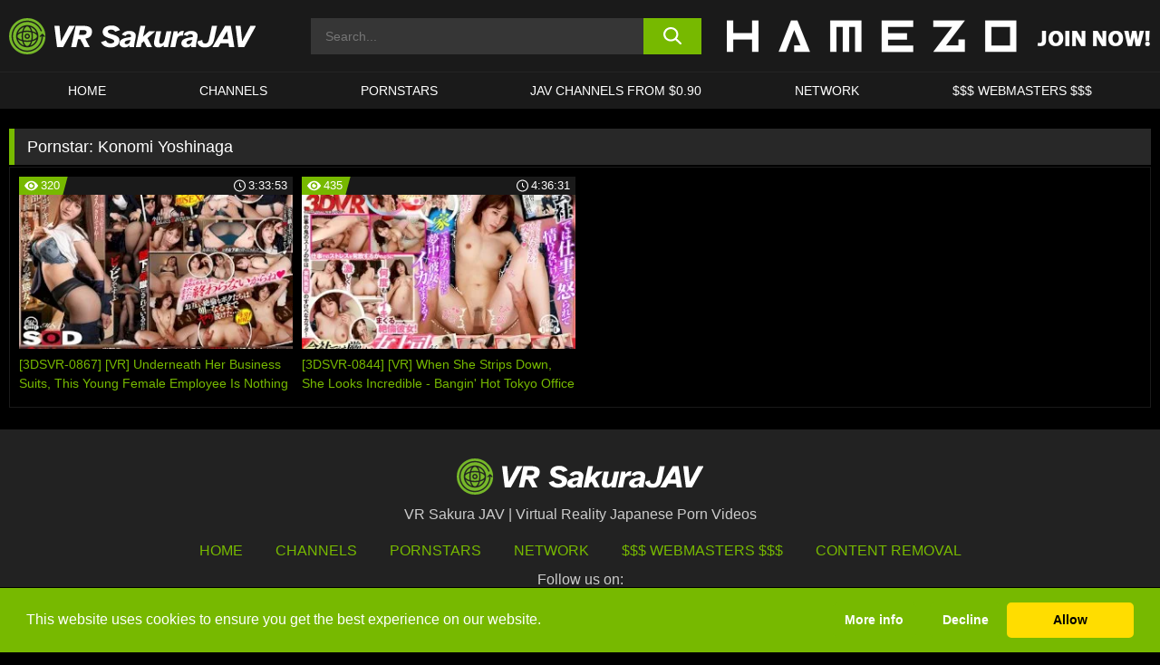

--- FILE ---
content_type: text/html; charset=UTF-8
request_url: https://www.sakuravrjav.com/pornstars/konomi-yoshinaga/
body_size: 49035
content:

<!doctype html>

<html lang="en-US">

	<head>

		<meta http-equiv="Content-Type" content="text/html; charset=utf-8">
		<meta name="viewport" content="width=device-width, initial-scale=1.0, maximum-scale=5.0, minimum-scale=1.0">
		
			
		
		<meta name="description" content="Watch Konomi Yoshinaga free porn videos on VR Sakura JAV. High quality Konomi Yoshinaga XXX movies & videos. Watch our huge selection of porn videos in HD quality on any device you own.">		
		<!-- Mobile header color -->
		
		<title>Konomi Yoshinaga | VR Sakura JAV</title>
<style id='wp-img-auto-sizes-contain-inline-css'>
img:is([sizes=auto i],[sizes^="auto," i]){contain-intrinsic-size:3000px 1500px}
/*# sourceURL=wp-img-auto-sizes-contain-inline-css */
</style>
<style id='wp-block-library-inline-css'>
:root{--wp-block-synced-color:#7a00df;--wp-block-synced-color--rgb:122,0,223;--wp-bound-block-color:var(--wp-block-synced-color);--wp-editor-canvas-background:#ddd;--wp-admin-theme-color:#007cba;--wp-admin-theme-color--rgb:0,124,186;--wp-admin-theme-color-darker-10:#006ba1;--wp-admin-theme-color-darker-10--rgb:0,107,160.5;--wp-admin-theme-color-darker-20:#005a87;--wp-admin-theme-color-darker-20--rgb:0,90,135;--wp-admin-border-width-focus:2px}@media (min-resolution:192dpi){:root{--wp-admin-border-width-focus:1.5px}}.wp-element-button{cursor:pointer}:root .has-very-light-gray-background-color{background-color:#eee}:root .has-very-dark-gray-background-color{background-color:#313131}:root .has-very-light-gray-color{color:#eee}:root .has-very-dark-gray-color{color:#313131}:root .has-vivid-green-cyan-to-vivid-cyan-blue-gradient-background{background:linear-gradient(135deg,#00d084,#0693e3)}:root .has-purple-crush-gradient-background{background:linear-gradient(135deg,#34e2e4,#4721fb 50%,#ab1dfe)}:root .has-hazy-dawn-gradient-background{background:linear-gradient(135deg,#faaca8,#dad0ec)}:root .has-subdued-olive-gradient-background{background:linear-gradient(135deg,#fafae1,#67a671)}:root .has-atomic-cream-gradient-background{background:linear-gradient(135deg,#fdd79a,#004a59)}:root .has-nightshade-gradient-background{background:linear-gradient(135deg,#330968,#31cdcf)}:root .has-midnight-gradient-background{background:linear-gradient(135deg,#020381,#2874fc)}:root{--wp--preset--font-size--normal:16px;--wp--preset--font-size--huge:42px}.has-regular-font-size{font-size:1em}.has-larger-font-size{font-size:2.625em}.has-normal-font-size{font-size:var(--wp--preset--font-size--normal)}.has-huge-font-size{font-size:var(--wp--preset--font-size--huge)}.has-text-align-center{text-align:center}.has-text-align-left{text-align:left}.has-text-align-right{text-align:right}.has-fit-text{white-space:nowrap!important}#end-resizable-editor-section{display:none}.aligncenter{clear:both}.items-justified-left{justify-content:flex-start}.items-justified-center{justify-content:center}.items-justified-right{justify-content:flex-end}.items-justified-space-between{justify-content:space-between}.screen-reader-text{border:0;clip-path:inset(50%);height:1px;margin:-1px;overflow:hidden;padding:0;position:absolute;width:1px;word-wrap:normal!important}.screen-reader-text:focus{background-color:#ddd;clip-path:none;color:#444;display:block;font-size:1em;height:auto;left:5px;line-height:normal;padding:15px 23px 14px;text-decoration:none;top:5px;width:auto;z-index:100000}html :where(.has-border-color){border-style:solid}html :where([style*=border-top-color]){border-top-style:solid}html :where([style*=border-right-color]){border-right-style:solid}html :where([style*=border-bottom-color]){border-bottom-style:solid}html :where([style*=border-left-color]){border-left-style:solid}html :where([style*=border-width]){border-style:solid}html :where([style*=border-top-width]){border-top-style:solid}html :where([style*=border-right-width]){border-right-style:solid}html :where([style*=border-bottom-width]){border-bottom-style:solid}html :where([style*=border-left-width]){border-left-style:solid}html :where(img[class*=wp-image-]){height:auto;max-width:100%}:where(figure){margin:0 0 1em}html :where(.is-position-sticky){--wp-admin--admin-bar--position-offset:var(--wp-admin--admin-bar--height,0px)}@media screen and (max-width:600px){html :where(.is-position-sticky){--wp-admin--admin-bar--position-offset:0px}}

/*# sourceURL=wp-block-library-inline-css */
</style><style id='global-styles-inline-css'>
:root{--wp--preset--aspect-ratio--square: 1;--wp--preset--aspect-ratio--4-3: 4/3;--wp--preset--aspect-ratio--3-4: 3/4;--wp--preset--aspect-ratio--3-2: 3/2;--wp--preset--aspect-ratio--2-3: 2/3;--wp--preset--aspect-ratio--16-9: 16/9;--wp--preset--aspect-ratio--9-16: 9/16;--wp--preset--color--black: #000000;--wp--preset--color--cyan-bluish-gray: #abb8c3;--wp--preset--color--white: #ffffff;--wp--preset--color--pale-pink: #f78da7;--wp--preset--color--vivid-red: #cf2e2e;--wp--preset--color--luminous-vivid-orange: #ff6900;--wp--preset--color--luminous-vivid-amber: #fcb900;--wp--preset--color--light-green-cyan: #7bdcb5;--wp--preset--color--vivid-green-cyan: #00d084;--wp--preset--color--pale-cyan-blue: #8ed1fc;--wp--preset--color--vivid-cyan-blue: #0693e3;--wp--preset--color--vivid-purple: #9b51e0;--wp--preset--gradient--vivid-cyan-blue-to-vivid-purple: linear-gradient(135deg,rgb(6,147,227) 0%,rgb(155,81,224) 100%);--wp--preset--gradient--light-green-cyan-to-vivid-green-cyan: linear-gradient(135deg,rgb(122,220,180) 0%,rgb(0,208,130) 100%);--wp--preset--gradient--luminous-vivid-amber-to-luminous-vivid-orange: linear-gradient(135deg,rgb(252,185,0) 0%,rgb(255,105,0) 100%);--wp--preset--gradient--luminous-vivid-orange-to-vivid-red: linear-gradient(135deg,rgb(255,105,0) 0%,rgb(207,46,46) 100%);--wp--preset--gradient--very-light-gray-to-cyan-bluish-gray: linear-gradient(135deg,rgb(238,238,238) 0%,rgb(169,184,195) 100%);--wp--preset--gradient--cool-to-warm-spectrum: linear-gradient(135deg,rgb(74,234,220) 0%,rgb(151,120,209) 20%,rgb(207,42,186) 40%,rgb(238,44,130) 60%,rgb(251,105,98) 80%,rgb(254,248,76) 100%);--wp--preset--gradient--blush-light-purple: linear-gradient(135deg,rgb(255,206,236) 0%,rgb(152,150,240) 100%);--wp--preset--gradient--blush-bordeaux: linear-gradient(135deg,rgb(254,205,165) 0%,rgb(254,45,45) 50%,rgb(107,0,62) 100%);--wp--preset--gradient--luminous-dusk: linear-gradient(135deg,rgb(255,203,112) 0%,rgb(199,81,192) 50%,rgb(65,88,208) 100%);--wp--preset--gradient--pale-ocean: linear-gradient(135deg,rgb(255,245,203) 0%,rgb(182,227,212) 50%,rgb(51,167,181) 100%);--wp--preset--gradient--electric-grass: linear-gradient(135deg,rgb(202,248,128) 0%,rgb(113,206,126) 100%);--wp--preset--gradient--midnight: linear-gradient(135deg,rgb(2,3,129) 0%,rgb(40,116,252) 100%);--wp--preset--font-size--small: 13px;--wp--preset--font-size--medium: 20px;--wp--preset--font-size--large: 36px;--wp--preset--font-size--x-large: 42px;--wp--preset--spacing--20: 0.44rem;--wp--preset--spacing--30: 0.67rem;--wp--preset--spacing--40: 1rem;--wp--preset--spacing--50: 1.5rem;--wp--preset--spacing--60: 2.25rem;--wp--preset--spacing--70: 3.38rem;--wp--preset--spacing--80: 5.06rem;--wp--preset--shadow--natural: 6px 6px 9px rgba(0, 0, 0, 0.2);--wp--preset--shadow--deep: 12px 12px 50px rgba(0, 0, 0, 0.4);--wp--preset--shadow--sharp: 6px 6px 0px rgba(0, 0, 0, 0.2);--wp--preset--shadow--outlined: 6px 6px 0px -3px rgb(255, 255, 255), 6px 6px rgb(0, 0, 0);--wp--preset--shadow--crisp: 6px 6px 0px rgb(0, 0, 0);}:where(.is-layout-flex){gap: 0.5em;}:where(.is-layout-grid){gap: 0.5em;}body .is-layout-flex{display: flex;}.is-layout-flex{flex-wrap: wrap;align-items: center;}.is-layout-flex > :is(*, div){margin: 0;}body .is-layout-grid{display: grid;}.is-layout-grid > :is(*, div){margin: 0;}:where(.wp-block-columns.is-layout-flex){gap: 2em;}:where(.wp-block-columns.is-layout-grid){gap: 2em;}:where(.wp-block-post-template.is-layout-flex){gap: 1.25em;}:where(.wp-block-post-template.is-layout-grid){gap: 1.25em;}.has-black-color{color: var(--wp--preset--color--black) !important;}.has-cyan-bluish-gray-color{color: var(--wp--preset--color--cyan-bluish-gray) !important;}.has-white-color{color: var(--wp--preset--color--white) !important;}.has-pale-pink-color{color: var(--wp--preset--color--pale-pink) !important;}.has-vivid-red-color{color: var(--wp--preset--color--vivid-red) !important;}.has-luminous-vivid-orange-color{color: var(--wp--preset--color--luminous-vivid-orange) !important;}.has-luminous-vivid-amber-color{color: var(--wp--preset--color--luminous-vivid-amber) !important;}.has-light-green-cyan-color{color: var(--wp--preset--color--light-green-cyan) !important;}.has-vivid-green-cyan-color{color: var(--wp--preset--color--vivid-green-cyan) !important;}.has-pale-cyan-blue-color{color: var(--wp--preset--color--pale-cyan-blue) !important;}.has-vivid-cyan-blue-color{color: var(--wp--preset--color--vivid-cyan-blue) !important;}.has-vivid-purple-color{color: var(--wp--preset--color--vivid-purple) !important;}.has-black-background-color{background-color: var(--wp--preset--color--black) !important;}.has-cyan-bluish-gray-background-color{background-color: var(--wp--preset--color--cyan-bluish-gray) !important;}.has-white-background-color{background-color: var(--wp--preset--color--white) !important;}.has-pale-pink-background-color{background-color: var(--wp--preset--color--pale-pink) !important;}.has-vivid-red-background-color{background-color: var(--wp--preset--color--vivid-red) !important;}.has-luminous-vivid-orange-background-color{background-color: var(--wp--preset--color--luminous-vivid-orange) !important;}.has-luminous-vivid-amber-background-color{background-color: var(--wp--preset--color--luminous-vivid-amber) !important;}.has-light-green-cyan-background-color{background-color: var(--wp--preset--color--light-green-cyan) !important;}.has-vivid-green-cyan-background-color{background-color: var(--wp--preset--color--vivid-green-cyan) !important;}.has-pale-cyan-blue-background-color{background-color: var(--wp--preset--color--pale-cyan-blue) !important;}.has-vivid-cyan-blue-background-color{background-color: var(--wp--preset--color--vivid-cyan-blue) !important;}.has-vivid-purple-background-color{background-color: var(--wp--preset--color--vivid-purple) !important;}.has-black-border-color{border-color: var(--wp--preset--color--black) !important;}.has-cyan-bluish-gray-border-color{border-color: var(--wp--preset--color--cyan-bluish-gray) !important;}.has-white-border-color{border-color: var(--wp--preset--color--white) !important;}.has-pale-pink-border-color{border-color: var(--wp--preset--color--pale-pink) !important;}.has-vivid-red-border-color{border-color: var(--wp--preset--color--vivid-red) !important;}.has-luminous-vivid-orange-border-color{border-color: var(--wp--preset--color--luminous-vivid-orange) !important;}.has-luminous-vivid-amber-border-color{border-color: var(--wp--preset--color--luminous-vivid-amber) !important;}.has-light-green-cyan-border-color{border-color: var(--wp--preset--color--light-green-cyan) !important;}.has-vivid-green-cyan-border-color{border-color: var(--wp--preset--color--vivid-green-cyan) !important;}.has-pale-cyan-blue-border-color{border-color: var(--wp--preset--color--pale-cyan-blue) !important;}.has-vivid-cyan-blue-border-color{border-color: var(--wp--preset--color--vivid-cyan-blue) !important;}.has-vivid-purple-border-color{border-color: var(--wp--preset--color--vivid-purple) !important;}.has-vivid-cyan-blue-to-vivid-purple-gradient-background{background: var(--wp--preset--gradient--vivid-cyan-blue-to-vivid-purple) !important;}.has-light-green-cyan-to-vivid-green-cyan-gradient-background{background: var(--wp--preset--gradient--light-green-cyan-to-vivid-green-cyan) !important;}.has-luminous-vivid-amber-to-luminous-vivid-orange-gradient-background{background: var(--wp--preset--gradient--luminous-vivid-amber-to-luminous-vivid-orange) !important;}.has-luminous-vivid-orange-to-vivid-red-gradient-background{background: var(--wp--preset--gradient--luminous-vivid-orange-to-vivid-red) !important;}.has-very-light-gray-to-cyan-bluish-gray-gradient-background{background: var(--wp--preset--gradient--very-light-gray-to-cyan-bluish-gray) !important;}.has-cool-to-warm-spectrum-gradient-background{background: var(--wp--preset--gradient--cool-to-warm-spectrum) !important;}.has-blush-light-purple-gradient-background{background: var(--wp--preset--gradient--blush-light-purple) !important;}.has-blush-bordeaux-gradient-background{background: var(--wp--preset--gradient--blush-bordeaux) !important;}.has-luminous-dusk-gradient-background{background: var(--wp--preset--gradient--luminous-dusk) !important;}.has-pale-ocean-gradient-background{background: var(--wp--preset--gradient--pale-ocean) !important;}.has-electric-grass-gradient-background{background: var(--wp--preset--gradient--electric-grass) !important;}.has-midnight-gradient-background{background: var(--wp--preset--gradient--midnight) !important;}.has-small-font-size{font-size: var(--wp--preset--font-size--small) !important;}.has-medium-font-size{font-size: var(--wp--preset--font-size--medium) !important;}.has-large-font-size{font-size: var(--wp--preset--font-size--large) !important;}.has-x-large-font-size{font-size: var(--wp--preset--font-size--x-large) !important;}
/*# sourceURL=global-styles-inline-css */
</style>

<link rel='stylesheet' id='teamk-style-css' href='https://www.sakuravrjav.com/wp-content/themes/teamk/style.css?ver=6.9' media='all' />
<link rel='stylesheet' id='tks-cookies-css-css' href='https://www.sakuravrjav.com/wp-content/plugins/teamk-shonichi/css/cookies.css?ver=6.9' media='print' onload="this.media='all'" />

	<!-- Begin Team K Shonichi SEO -->
	<meta name="description" content="">
	<link rel="canonical" href="https://www.sakuravrjav.com/pornstars/konomi-yoshinaga/">
	<meta name="robots" content="max-snippet:-1, max-image-preview:large, max-video-preview:-1">

	<!-- End Team K Shonichi SEO -->
<link rel="icon" type="image/png" href="/wp-content/uploads/fbrfg/favicon-96x96.png" sizes="96x96" />
<link rel="icon" type="image/svg+xml" href="/wp-content/uploads/fbrfg/favicon.svg" />
<link rel="shortcut icon" href="/wp-content/uploads/fbrfg/favicon.ico" />
<link rel="apple-touch-icon" sizes="180x180" href="/wp-content/uploads/fbrfg/apple-touch-icon.png" />
<meta name="apple-mobile-web-app-title" content="VR Sakura JAV" />
<link rel="manifest" href="/wp-content/uploads/fbrfg/site.webmanifest" /><!-- Analytics by WP Statistics - https://wp-statistics.com -->

<style id="teamk-css-vars" data-ver="20fd1e0cbe6c4f71152c3fb1fc11479d">:root{--primary-color: #77B900;--bg-color: #000000;--header-bg-color: #1A1A1A;--logo-height: 40px;--site-max-width: 1340px;--header-height: 80px;--sidebar-width: 300px;}</style>

<script type="application/ld+json">{"@context": "https://schema.org","@graph": [{"@type": "WebSite","@id": "https://www.sakuravrjav.com/#website","url": "https://www.sakuravrjav.com","inLanguage": "en-US","name": "VR Sakura JAV","description": "Virtual Reality Japanese Porn Videos","isFamilyFriendly": false,"potentialAction": {"@type": "SearchAction","target": "https://www.sakuravrjav.com/?s={search_term_string}","query-input": "required name=search_term_string"},"publisher":{"@id":"https://www.sakuravrjav.com/#organization"}},{"@type":"Organization","@id":"https://www.sakuravrjav.com/#organization","name":"VR Sakura JAV","url":"https://www.sakuravrjav.com","logo":{  "@type":"ImageObject",  "url":"https:\/\/sakuravrjav.com\/img\/themeIMGs\/NewLogo.svg",  "contentUrl":"https:\/\/sakuravrjav.com\/img\/themeIMGs\/NewLogo.svg","encodingFormat":"image\/svg+xml"}},{"@type": "BreadcrumbList","@id": "https://www.sakuravrjav.com/#breadcrumbs","name": "Breadcrumbs","itemListElement": [{"@type": "ListItem","position": 1,"item": {"@id": "https://www.sakuravrjav.com","url": "https://www.sakuravrjav.com","name": "VR Sakura JAV"}},{"@type": "ListItem","position": 2,"item": {"@id": "https://www.sakuravrjav.com/pornstars/konomi-yoshinaga/","url": "https://www.sakuravrjav.com/pornstars/konomi-yoshinaga/","name": "Konomi Yoshinaga"}}]}]}</script>


<script async src="https://www.googletagmanager.com/gtag/js?id=G-8DB7VBV21Q"></script>

<script type="text/plain" class="ce-script">

    window.dataLayer = window.dataLayer || [];
	function gtag(){dataLayer.push(arguments);}
    gtag('js', new Date());

    gtag('config', 'G-8DB7VBV21Q' );
			
</script>

<meta name="theme-color" content="#000000" />
<!-- BEGIN TWITTER DATA -->
<meta name="twitter:card" content="summary_large_image" />
<meta name="twitter:site" content="@SamuraiJuuGo" />
<meta name="twitter:title" content="VR Sakura JAV" />
<meta name="twitter:description" content="Virtual Reality Japanese Porn Videos" />
<meta name="twitter:image" content="" />
<meta name="twitter:image:alt" content="Virtual Reality Japanese Porn Videos" />
<!-- END TWITTER DATA -->
<!-- BEGIN OPEN GRAPH DATA -->
<meta property="og:site_name" content="VR Sakura JAV" />
<meta property="og:locale" content="en_US" />
<meta property="og:type" content="website" />
<meta property="og:title" content="VR Sakura JAV" />
<meta property="og:description" content="Virtual Reality Japanese Porn Videos" />
<meta property="og:url" content="https://www.sakuravrjav.com/" />
<!-- END OPEN GRAPH DATA -->
<style>#site-navigationNoMobile .current-menu-item a {
	border-bottom: 2px solid #77B900;
}

#site-navigationNoMobile li:hover > a, #site-navigationNoMobile ul li.current-menu-item a {
    border-bottom: 2px solid #77B900;
}

a {
	color: #77B900;
}
a:hover, a:focus, a:active {
    color: #77B900;
}

</style>
		
	</head>

	<body class="archive tax-Pornstar term-konomi-yoshinaga term-1830 wp-theme-teamk isTax" data="1830">

		<!-- Div para detectar AdBlocks -->

		<div id="notify" class="300x250 ads advertising ad advertisment" style="width: 0px; height: 0px; display: block;"></div>

		<!-- END Div para detectar AdBlocks -->

		<div id="page" class="site">
		
		<!-- Barra superior para futuro uso -->
		
					
				<div style="background: black;">
					<div id="topBarID" class="topBarCLS">
											</div>
				</div>
			
						
		<!-- Fin barra superior -->

		<!-- Header Mobile -->

		<div id="site-navigation">

			<div class="logo-search d-flex">

				<div class="mobile-container d-flex align-items-center justify-content-between">

					<!-- Menu mobile -->

					<button class="navbar-toggler hamburger hamburger--slider" type="button" data-toggle="collapse" data-target="#navbarNavDropdown" aria-controls="navbarNavDropdown" aria-expanded="false" aria-label="Toggle navigation">

						<span class="hamburger-box">

							<span class="hamburger-inner"></span>

						</span>

					</button>

					<!-- Your site title as branding in the menu -->

					<div class="navbar-brand mb-0">

												<a href="https://www.sakuravrjav.com" class="logoA">
								<img alt="logo" class="logoIMG" src="/img/themeIMGs/NewLogo.svg">
							</a>
						
					</div>
						
					<!-- end custom logo -->

					<div class="search-menu-mobile">
						<div class="header-search-mobile">
							<svg version="1.1" xmlns="http://www.w3.org/2000/svg" xmlns:xlink="http://www.w3.org/1999/xlink" x="0px" y="0px" viewBox="0 0 73 72.9" xml:space="preserve">
							<path d="M71.8,66L53.9,48.1c9-11.7,8.1-28.6-2.7-39.3C45.3,2.9,37.7,0,30,0S14.7,2.9,8.8,8.8c-11.7,11.7-11.7,30.7,0,42.4
								C14.7,57.1,22.3,60,30,60c6.4,0,12.8-2,18.1-6.1l18,17.8c0.8,0.8,1.8,1.2,2.9,1.2c1,0,2.1-0.4,2.9-1.2C73.4,70.2,73.4,67.6,71.8,66z
								M30.1,51.9c-5.9,0-11.3-2.3-15.5-6.4c-8.5-8.5-8.5-22.4,0-31c4.1-4.1,9.6-6.4,15.5-6.4s11.3,2.3,15.5,6.4S52,24.1,52,30
								s-2.3,11.3-6.4,15.5S35.9,51.9,30.1,51.9z"/>
							</svg>
						</div>	
					</div>

				</div>	

			</div>

			<div class="header-search">

				<form role="search" method="get" id="searchformMobile" action="https://www.sakuravrjav.com">        

					<input class="input-group-field" value="" placeholder="Search..." name="s" id="sM" type="search">                

					<button aria-label="search button" class="fa-input" type="submit" id="searchsubmitMobile" value="">
						<svg version="1.1" xmlns="http://www.w3.org/2000/svg" xmlns:xlink="http://www.w3.org/1999/xlink" x="0px" y="0px" viewBox="0 0 73 72.9" xml:space="preserve">
							<path d="M71.8,66L53.9,48.1c9-11.7,8.1-28.6-2.7-39.3C45.3,2.9,37.7,0,30,0S14.7,2.9,8.8,8.8c-11.7,11.7-11.7,30.7,0,42.4
								C14.7,57.1,22.3,60,30,60c6.4,0,12.8-2,18.1-6.1l18,17.8c0.8,0.8,1.8,1.2,2.9,1.2c1,0,2.1-0.4,2.9-1.2C73.4,70.2,73.4,67.6,71.8,66z
								M30.1,51.9c-5.9,0-11.3-2.3-15.5-6.4c-8.5-8.5-8.5-22.4,0-31c4.1-4.1,9.6-6.4,15.5-6.4s11.3,2.3,15.5,6.4S52,24.1,52,30
								s-2.3,11.3-6.4,15.5S35.9,51.9,30.1,51.9z"/>
						</svg>
					</button>     

				</form>

			</div>

			<nav class="navbar-mobile navbar-expand-md navbar-dark">	

				<div class="container">

					<!-- The WordPress Menu goes here -->

					<div id="navbarNavDropdown" class="collapse navbar-collapse">
						<div class="menu-header-container"><ul class="navbar-nav ml-auto"><li id="menu-item-416" class="menu-item menu-item-type-custom menu-item-object-custom menu-item-home menu-item-416"><a href="https://www.sakuravrjav.com/">HOME</a></li>
<li id="menu-item-27708" class="menu-item menu-item-type-post_type menu-item-object-page menu-item-27708"><a href="https://www.sakuravrjav.com/channels/">Channels</a></li>
<li id="menu-item-14611" class="menu-item menu-item-type-post_type menu-item-object-page menu-item-14611"><a href="https://www.sakuravrjav.com/porn-stars/">Pornstars</a></li>
<li id="menu-item-4810" class="menu-item menu-item-type-custom menu-item-object-custom menu-item-4810"><a target="_blank" href="https://click.dtiserv2.com/eDirect/9101998-101-us9590/">JAV CHANNELS FROM $0.90</a></li>
<li id="menu-item-27540" class="menu-item menu-item-type-post_type menu-item-object-page menu-item-27540"><a href="https://www.sakuravrjav.com/network/">Network</a></li>
<li id="menu-item-14609" class="menu-item menu-item-type-custom menu-item-object-custom menu-item-14609"><a target="_blank" href="https://aff.samurai15.com/">$$$ WEBMASTERS $$$</a></li>
</ul></div><script type="application/ld+json">{"@context":"https://schema.org","@graph":[{"@type":"SiteNavigationElement","@id":"https:\/\/www.sakuravrjav.com\/#nav-header","name":"Header","hasPart":[{"@type":"SiteNavigationElement","@id":"https:\/\/www.sakuravrjav.com\/","name":"HOME","url":"https:\/\/www.sakuravrjav.com\/"},{"@type":"SiteNavigationElement","@id":"https:\/\/www.sakuravrjav.com\/channels\/","name":"Channels","url":"https:\/\/www.sakuravrjav.com\/channels\/"},{"@type":"SiteNavigationElement","@id":"https:\/\/www.sakuravrjav.com\/porn-stars\/","name":"Pornstars","url":"https:\/\/www.sakuravrjav.com\/porn-stars\/"},{"@type":"SiteNavigationElement","@id":"https:\/\/click.dtiserv2.com\/eDirect\/9101998-101-us9590\/","name":"JAV CHANNELS FROM $0.90","url":"https:\/\/click.dtiserv2.com\/eDirect\/9101998-101-us9590\/"},{"@type":"SiteNavigationElement","@id":"https:\/\/www.sakuravrjav.com\/network\/","name":"Network","url":"https:\/\/www.sakuravrjav.com\/network\/"},{"@type":"SiteNavigationElement","@id":"https:\/\/aff.samurai15.com\/","name":"$$$ WEBMASTERS $$$","url":"https:\/\/aff.samurai15.com\/"}]}]}</script>						
					</div>
				</div>
				<!-- .container -->

			</nav><!-- .site-navigation -->

		</div>

		<!-- END Header Mobile -->

		<!-- Header -->


		<header id="masthead" class="site-header isTaxHeader">
			
			
			<div class="site-branding cellLogo" style="grid-template-columns: calc((90% - 478px)/2) calc((110% - 478px)/2) 468px;">
				
				<!-- Logo Begin -->	

				<div class="logoDIV">

										<a href="https://www.sakuravrjav.com" class="logoA">
							<img alt="logo" class="logoIMG" src="/img/themeIMGs/NewLogo.svg">						</a>
									</div>
				
				<!-- Logo End -->

				<!-- Search Begin -->

									
						<div class="searchDIV">
							<div class="header-search-2">
								<form role="search" method="get" id="searchform" action="https://www.sakuravrjav.com">        
									<input class="input-group-field" value="" placeholder="Search..." name="s" id="s" type="search">                
									<button aria-label="search button" class="fa-input" type="submit" id="searchsubmit" value="">
										<svg version="1.1" xmlns="http://www.w3.org/2000/svg" xmlns:xlink="http://www.w3.org/1999/xlink" x="0px" y="0px" viewBox="0 0 73 72.9" xml:space="preserve">
											<path d="M71.8,66L53.9,48.1c9-11.7,8.1-28.6-2.7-39.3C45.3,2.9,37.7,0,30,0S14.7,2.9,8.8,8.8c-11.7,11.7-11.7,30.7,0,42.4
												C14.7,57.1,22.3,60,30,60c6.4,0,12.8-2,18.1-6.1l18,17.8c0.8,0.8,1.8,1.2,2.9,1.2c1,0,2.1-0.4,2.9-1.2C73.4,70.2,73.4,67.6,71.8,66z
												M30.1,51.9c-5.9,0-11.3-2.3-15.5-6.4c-8.5-8.5-8.5-22.4,0-31c4.1-4.1,9.6-6.4,15.5-6.4s11.3,2.3,15.5,6.4S52,24.1,52,30
												s-2.3,11.3-6.4,15.5S35.9,51.9,30.1,51.9z"/>
										</svg>			        			</button>     
								</form>
							</div>
						</div>

					
				<!-- Search END -->

					

						<div class="sdaDIV" id="sdaDIVid">

							<div class="WIDGETGRIDHEADER">

								<section id="widget_sav-6" class="widget widgetSDA widgets-sidebar">
                    <div class="widgetWrapper">

                    <div class="sadWW headerWG"><div class="eAC" data="header"><a href="https://www.sakuravrjav.com/goto?pID=0&pURL=aHR0cHM6Ly9qb2luLmhhbWV6by5jb20vdHJhY2svT0RRMU9DNHlMakU0TGpFNExqa3VNQzR3TGpBdU1B&linkType=RS" class="isSpon" ><picture class="pAC" data="isImage"><source srcset="[data-uri] 1x, [data-uri] 2x" type="image/webp"><img src="[data-uri]" alt="hamezo" aria-label="hamezo" ></picture></a></div></div>
                    </div>
            
                </section>
							</div>
			
						</div>

					
			</div><!-- .site-branding -->

			<!-- Menu navegacion Begin -->

			<nav id="site-navigationNoMobile" class="main-navigation topMenu">
				
				<div class="menu-header-container"><ul class="ulTopMenu" style="grid-template-columns: repeat(6, auto); max-width: var(--site-max-width);"><li class="menu-item menu-item-type-custom menu-item-object-custom menu-item-home menu-item-416"><a href="https://www.sakuravrjav.com/">HOME</a></li>
<li class="menu-item menu-item-type-post_type menu-item-object-page menu-item-27708"><a href="https://www.sakuravrjav.com/channels/">Channels</a></li>
<li class="menu-item menu-item-type-post_type menu-item-object-page menu-item-14611"><a href="https://www.sakuravrjav.com/porn-stars/">Pornstars</a></li>
<li class="menu-item menu-item-type-custom menu-item-object-custom menu-item-4810"><a target="_blank" href="https://click.dtiserv2.com/eDirect/9101998-101-us9590/">JAV CHANNELS FROM $0.90</a></li>
<li class="menu-item menu-item-type-post_type menu-item-object-page menu-item-27540"><a href="https://www.sakuravrjav.com/network/">Network</a></li>
<li class="menu-item menu-item-type-custom menu-item-object-custom menu-item-14609"><a target="_blank" href="https://aff.samurai15.com/">$$$ WEBMASTERS $$$</a></li>
</ul></div>			</nav>

			<!-- Menu navegacion END -->

		</header>

		<!-- HEADER END -->

		<!-- Content BEGIN -->

		<div id="content" class="site-content isTaxContent">


	<div id="primary" class="content-area">
		<main id="main" class="site-main">

				

					

						<header class="page-header"><meta http-equiv="Content-Type" content="text/html; charset=utf-8">
							<h1 class="page-title">Pornstar: <span>Konomi Yoshinaga</span></h1>						</header><!-- .page-header -->

					
					<div class="videos-list-isTax">

						
        <article class='thumb-block'>
          
            <a href="https://www.sakuravrjav.com/r18/video/3dsvr-0867-vr-underneath-her-business-suits-this-young-female-employee-is-nothing-but-a-perverted-bitch-locked-in-a-room-and-unable-to-escape-she-got-fucked-until-the-break-of-dawn-and-i-satisf/">

                <div class="post-thumbnail">
            
                    
                            <span class="item__stats-bar">
                                <span class="item__stat -bg-t1 -rating">
                                    <span class="item__stat-icon">
                                        <svg xmlns="http://www.w3.org/2000/svg" version="1.1" viewBox="0 0 19.9 14.1">
                                            <path d="M19.9,6.5C14.4-2.2,5.7-2.2.2,6.5c-.2.3-.2.7,0,1,5.5,8.7,14.2,8.7,19.7,0,.1-.3.1-.7,0-1ZM10,12c-2.8,0-5-2.2-5-5s2.2-5,5-5,5,2.2,5,5-2.2,5-5,5Z"/>
                                            <path d="M12,6c-.6,0-1-.4-1-1s.1-.5.3-.7c-.4-.2-.8-.3-1.3-.3-1.7,0-3,1.3-3,3s1.3,3,3,3,3-1.3,3-3-.1-.9-.3-1.3c-.2.2-.4.3-.7.3Z"/>
                                        </svg>
                                    </span>
                                    <span class="item__stat-label">
                                        320                                    </span>
                                </span>
                              
                                <span class="item__stat -duration">
                                    <span class="item__stat-icon item-clock">
                                        <svg xmlns="http://www.w3.org/2000/svg" version="1.1" viewBox="0 0 24 24">
                                            <path fill="#FFF" d="M12,24C5.4,24,0,18.6,0,12S5.4,0,12,0s12,5.4,12,12-5.4,12-12,12ZM12,2C6.5,2,2,6.5,2,12s4.5,10,10,10,10-4.5,10-10S17.5,2,12,2ZM14.2,15.7l-2.9-2.9c-.2-.2-.3-.5-.3-.8v-5c0-.6.4-1,1-1s1,.4,1,1v4.5l2.7,2.7c.4.4.4,1.1,0,1.5-.4.4-1.1.4-1.5,0h0Z"/>
                                        </svg>
                                    </span>
                              
                                    <span class="item__stat-label">
                                        <i class="fa fa-clock-o"></i>
                                            3:33:53                                    </span>
                                </span>                         
                            </span>

                            <picture><source srcset="/wp-content/uploads/2021/02/21427-394-13dsvr00867pl-320x180.webp 1x, /wp-content/uploads/2021/02/21427-394-13dsvr00867pl-640x360.webp 2x" type="image/webp"><img src="/wp-content/uploads/2021/02/21427-394-13dsvr00867pl.webp" loading="lazy" alt="[3DSVR-0867] [VR] Underneath Her Business Suits, This Young Female Employee Is Nothing But A Perverted Bitch! Locked In A Room And Unable To Escape, She Got Fucked Until The Break Of Dawn And I Satisfied My Lust! Konomi Yoshinaga - R18 - 21427"></picture>    
                    
                </div>

                <header class="entry-header">
                    <h3>[3DSVR-0867] [VR] Underneath Her Business Suits, This Young Female Employee Is Nothing But A Perverted Bitch! Locked In A Room And Unable To Escape, She Got Fucked Until The Break Of Dawn And I Satisfied My Lust! Konomi Yoshinaga - R18</h3>
                </header><!-- .entry-header -->
            </a>
        </article><!-- #post-## -->


        <article class='thumb-block'>
          
            <a href="https://www.sakuravrjav.com/r18/video/3dsvr-0844-vr-when-she-strips-down-she-looks-incredible-bangin-hot-tokyo-office-girl-at-work-shes-a-strict-boss-but-at-home-she-relieves-the-stress-by-indulging-her-wild-slutty-s/">

                <div class="post-thumbnail">
            
                    
                            <span class="item__stats-bar">
                                <span class="item__stat -bg-t1 -rating">
                                    <span class="item__stat-icon">
                                        <svg xmlns="http://www.w3.org/2000/svg" version="1.1" viewBox="0 0 19.9 14.1">
                                            <path d="M19.9,6.5C14.4-2.2,5.7-2.2.2,6.5c-.2.3-.2.7,0,1,5.5,8.7,14.2,8.7,19.7,0,.1-.3.1-.7,0-1ZM10,12c-2.8,0-5-2.2-5-5s2.2-5,5-5,5,2.2,5,5-2.2,5-5,5Z"/>
                                            <path d="M12,6c-.6,0-1-.4-1-1s.1-.5.3-.7c-.4-.2-.8-.3-1.3-.3-1.7,0-3,1.3-3,3s1.3,3,3,3,3-1.3,3-3-.1-.9-.3-1.3c-.2.2-.4.3-.7.3Z"/>
                                        </svg>
                                    </span>
                                    <span class="item__stat-label">
                                        435                                    </span>
                                </span>
                              
                                <span class="item__stat -duration">
                                    <span class="item__stat-icon item-clock">
                                        <svg xmlns="http://www.w3.org/2000/svg" version="1.1" viewBox="0 0 24 24">
                                            <path fill="#FFF" d="M12,24C5.4,24,0,18.6,0,12S5.4,0,12,0s12,5.4,12,12-5.4,12-12,12ZM12,2C6.5,2,2,6.5,2,12s4.5,10,10,10,10-4.5,10-10S17.5,2,12,2ZM14.2,15.7l-2.9-2.9c-.2-.2-.3-.5-.3-.8v-5c0-.6.4-1,1-1s1,.4,1,1v4.5l2.7,2.7c.4.4.4,1.1,0,1.5-.4.4-1.1.4-1.5,0h0Z"/>
                                        </svg>
                                    </span>
                              
                                    <span class="item__stat-label">
                                        <i class="fa fa-clock-o"></i>
                                            4:36:31                                    </span>
                                </span>                         
                            </span>

                            <picture><source srcset="/wp-content/uploads/2021/01/21028-297-13dsvr00844pl-320x180.webp 1x, /wp-content/uploads/2021/01/21028-297-13dsvr00844pl-640x360.webp 2x" type="image/webp"><img src="/wp-content/uploads/2021/01/21028-297-13dsvr00844pl.webp" loading="lazy" alt="[3DSVR-0844] [VR] When She Strips Down, She Looks Incredible - Bangin' Hot Tokyo Office Girl - At Work She's A Strict Boss, But At Home She Relieves The Stress By Indulging Her Wild Slutty Side With Your Cock - Live-In Wife Who Loves To Bust Your Nut Konomi Yoshinaga - R18 - 21028"></picture>    
                    
                </div>

                <header class="entry-header">
                    <h3>[3DSVR-0844] [VR] When She Strips Down, She Looks Incredible - Bangin' Hot Tokyo Office Girl - At Work She's A Strict Boss, But At Home She Relieves The Stress By Indulging Her Wild Slutty Side With Your Cock - Live-In Wife Who Loves To Bust Your Nut Konomi Yoshinaga - R18</h3>
                </header><!-- .entry-header -->
            </a>
        </article><!-- #post-## -->


				</div>

				<nav id="pagination" class="col-sm-12"></nav>
		</main><!-- #main -->
	</div><!-- #primary -->

	

	
				</div><!-- #content -->

				<footer id="colophon" class="site-footer">
					<div class="row" style="max-width: 1340px;">			
						
						<div class="clear"></div>

						<div class="logo-footer">
																<a href="https://www.sakuravrjav.com" class="logoA">
									<img alt="logo" class="logoIMG" src="https://www.sakuravrjav.com/img/themeIMGs/NewLogo.svg" style="margin: auto; max-height: 40px;">
									</a>
														</div>

						<div style="text-align: center;">VR Sakura JAV | Virtual Reality Japanese Porn Videos</div>						
						<div class="footer-menu-container">		

							<div class="menu-footer-container"><ul id="footer-menu" class="ulTopMenu"><li id="menu-item-27703" class="menu-item menu-item-type-custom menu-item-object-custom menu-item-home menu-item-27703"><a href="https://www.sakuravrjav.com">HOME</a></li>
<li id="menu-item-27705" class="menu-item menu-item-type-post_type menu-item-object-page menu-item-27705"><a href="https://www.sakuravrjav.com/channels/">Channels</a></li>
<li id="menu-item-27702" class="menu-item menu-item-type-post_type menu-item-object-page menu-item-27702"><a href="https://www.sakuravrjav.com/porn-stars/">Pornstars</a></li>
<li id="menu-item-27701" class="menu-item menu-item-type-post_type menu-item-object-page menu-item-27701"><a href="https://www.sakuravrjav.com/network/">Network</a></li>
<li id="menu-item-27706" class="menu-item menu-item-type-custom menu-item-object-custom menu-item-27706"><a target="_blank" href="https://aff.samurai15.com">$$$ Webmasters $$$</a></li>
<li id="menu-item-27707" class="menu-item menu-item-type-post_type menu-item-object-page menu-item-27707"><a href="https://www.sakuravrjav.com/content-removal/">Content Removal</a></li>
</ul></div>
						</div>		
						
						<section id="custom_html-4" class="widget_text widget widget_custom_html widgets-sidebar"><div class="textwidget custom-html-widget"><div class="socialLogos" style="text-align:center;">
    <span>Follow us on:</span>
    <div class="logos" style="display: grid; grid-template-columns: repeat(2, auto); gap: 10px; justify-content: center; margin: 10px 0;">
        <a href="https://x.com/SamuraiJuuGo" target="_blank" style="display: flex; justify-content: center; align-items: center;">
            <img style="height: 30px;" src="/img/themeIMGs/x-logo.svg" alt="X Logo">
        </a>
        <a href="https://bsky.app/profile/samurai15.com" target="_blank" style="display: flex; justify-content: center; align-items: center;">
            <img style="height: 30px;" src="/img/themeIMGs/bluesky-logo.svg" alt="Bluesky Logo">
        </a>
    </div>    
</div>
</div></section>					
					</div>
				</footer><!-- #colophon -->
			</div><!-- #page -->

		<script type="speculationrules">
{"prefetch":[{"source":"document","where":{"and":[{"href_matches":"/*"},{"not":{"href_matches":["/wp-*.php","/wp-admin/*","/wp-content/uploads/*","/wp-content/*","/wp-content/plugins/*","/wp-content/themes/teamk/*","/*\\?(.+)"]}},{"not":{"selector_matches":"a[rel~=\"nofollow\"]"}},{"not":{"selector_matches":".no-prefetch, .no-prefetch a"}}]},"eagerness":"conservative"}]}
</script>
<script id="teamk-general-js-before">
window.teamkShowChar = 300;
//# sourceURL=teamk-general-js-before
</script>
<script src="https://www.sakuravrjav.com/wp-content/themes/teamk/js/js.js?ver=20151215" id="teamk-general-js"></script>
<script id="wp-statistics-tracker-js-extra">
var WP_Statistics_Tracker_Object = {"requestUrl":"https://www.sakuravrjav.com","ajaxUrl":"https://www.sakuravrjav.com/wp-admin/admin-ajax.php","hitParams":{"wp_statistics_hit":1,"source_type":"tax_Pornstar","source_id":1830,"search_query":"","signature":"3c07754f88a015f184ce2baa92c5c434","action":"wp_statistics_hit_record"},"option":{"dntEnabled":"1","bypassAdBlockers":"1","consentIntegration":{"name":null,"status":[]},"isPreview":false,"userOnline":false,"trackAnonymously":false,"isWpConsentApiActive":false,"consentLevel":""},"isLegacyEventLoaded":"","customEventAjaxUrl":"https://www.sakuravrjav.com/wp-admin/admin-ajax.php?action=wp_statistics_custom_event&nonce=0bc934c3d6","onlineParams":{"wp_statistics_hit":1,"source_type":"tax_Pornstar","source_id":1830,"search_query":"","signature":"3c07754f88a015f184ce2baa92c5c434","action":"wp_statistics_online_check"},"jsCheckTime":"60000"};
//# sourceURL=wp-statistics-tracker-js-extra
</script>
<script src="https://www.sakuravrjav.com/?f0a335=f9dc59269b.js&amp;ver=14.16" id="wp-statistics-tracker-js"></script>
<script id="tks-cookies-js-extra">
var tksCookiesObj = {"bannerBgColor":"#77B900","message":"This website uses cookies to ensure you get the best experience on our website.","messageColor":"#FFFFFF","btpColor":"#000000","isEnabled":"on","moreInfo":"More info","moreInfoURL":"https://www.sakuravrjav.com/cookies/","moreInfoBtnColor":"#77B900","moreInfoBtTxColor":"#FFFFFF","moreInfoBrdColor":"#77B900","decline":"Decline","declineURL":"https://www.sakuravrjav.com/#","declineBtnColor":"#77B900","declineBtTxColor":"#FFFFFF","declineBrdColor":"#77B900","allow":"Allow","allowBtnColor":"#FFDD00","allowBtTxColor":"#000000","allowBrdColor":"#FFDD00","themeURL":"https://www.sakuravrjav.com/wp-content/themes/teamk"};
//# sourceURL=tks-cookies-js-extra
</script>
<script defer src="https://www.sakuravrjav.com/wp-content/plugins/teamk-shonichi/js/cookieEnabler.js" id="tks-cookies-js"></script>
<script defer src="https://www.sakuravrjav.com/wp-content/plugins/teamk-shonichi/js/cookieCall.js" id="tks-cookies-call-js"></script>
<script defer src="https://www.sakuravrjav.com/wp-content/plugins/teamk-shonichi/js/postscribe.min.js" id="tks-postscribe-js"></script>

</body>
</html>